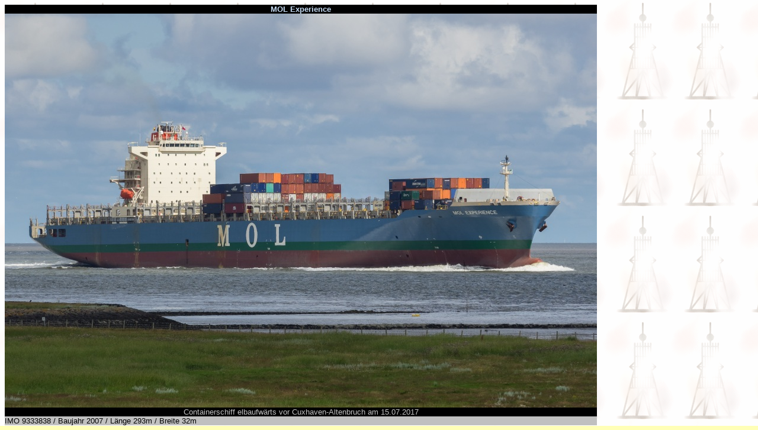

--- FILE ---
content_type: text/html
request_url: http://www.cuxhaven-fotos.de/schiffe/molexperience.html
body_size: 697
content:
<html>

<head>
<meta http-equiv="Content-Language" content="de">
<meta http-equiv="Content-Type" content="text/html; charset=windows-1252">
<meta name="GENERATOR" content="Microsoft FrontPage 5.0">
<meta name="ProgId" content="FrontPage.Editor.Document">
<title>Schiffe vor Cuxhaven</title>
</head>

<body background="../hwehdemeie/wasserz.gif" bgcolor="#FFFFB7" link="#000000" vlink="#000000" alink="#000000">

<div align="left">
  <table border="0" cellspacing="0" width="1000" cellpadding="0" style="border-collapse: collapse" bordercolor="#111111">
    <tr>
      <td width="100%" bgcolor="#000000">
        <p align="center" style="margin-top: 0; margin-bottom: 0"><b>
        <font face="Arial" size="2" color="#C5DBF3">MOL Experience</font></b></td>
    </tr>
    <tr>
      <td width="100%">
        <p align="center" style="margin-top: 0; margin-bottom: 0">
        <font face="Arial" size="2">
        <a title="zum vergrößern hier klicken" target="_top" href="http://www.cuxhaven-maritim.com/fotos/molexperience.jpg">
        <img border="0" src="molexperience.jpg" width="1000" height="666"></a></font></td>
    </tr>
    <tr>
      <td width="100%" bgcolor="#000000">
        <p align="center" style="margin-top: 0; margin-bottom: 0">
        <font face="Arial" size="2" color="#C0C0C0">Containerschiff elbaufwärts 
        vor Cuxhaven-Altenbruch am 15.07.2017</font></td>
    </tr>
    <tr>
      <td width="100%" bgcolor="#C0C0C0">
      <p style="margin-top: 0; margin-bottom: 0"><font face="Arial" size="2">IMO 
      9333838 / Baujahr 2007 / Länge 293m / Breite 32m</font></td>
    </tr>
  </table>
</div>

</body>

</html>